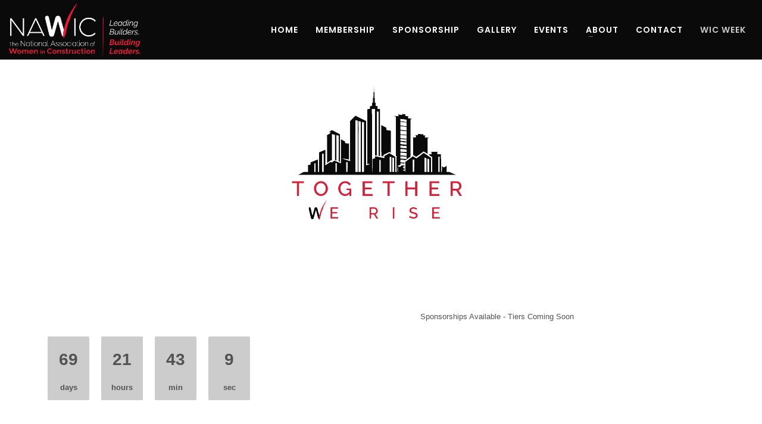

--- FILE ---
content_type: text/html; charset=UTF-8
request_url: https://www.nawicphoenix.org/wic-week/
body_size: 10426
content:
<!DOCTYPE html>
<html lang="en-US">
<head>
<meta charset="UTF-8"/>
<meta name="twitter:widgets:csp" content="on"/>
<link rel="profile" href="http://gmpg.org/xfn/11"/>
<link rel="pingback" href="https://www.nawicphoenix.org/xmlrpc.php"/>

<title>WIC WEEK &#8211; NAWIC Phoenix Chapter #98</title>
<meta name='robots' content='max-image-preview:large' />
<link rel='dns-prefetch' href='//fonts.googleapis.com' />
<link rel="alternate" type="application/rss+xml" title="NAWIC Phoenix Chapter #98 &raquo; Feed" href="https://www.nawicphoenix.org/feed/" />
<link rel="alternate" type="application/rss+xml" title="NAWIC Phoenix Chapter #98 &raquo; Comments Feed" href="https://www.nawicphoenix.org/comments/feed/" />
<link rel="alternate" type="text/calendar" title="NAWIC Phoenix Chapter #98 &raquo; iCal Feed" href="https://www.nawicphoenix.org/events/?ical=1" />
<script type="text/javascript">
/* <![CDATA[ */
window._wpemojiSettings = {"baseUrl":"https:\/\/s.w.org\/images\/core\/emoji\/15.0.3\/72x72\/","ext":".png","svgUrl":"https:\/\/s.w.org\/images\/core\/emoji\/15.0.3\/svg\/","svgExt":".svg","source":{"concatemoji":"https:\/\/www.nawicphoenix.org\/wp-includes\/js\/wp-emoji-release.min.js?ver=6.6.1"}};
/*! This file is auto-generated */
!function(i,n){var o,s,e;function c(e){try{var t={supportTests:e,timestamp:(new Date).valueOf()};sessionStorage.setItem(o,JSON.stringify(t))}catch(e){}}function p(e,t,n){e.clearRect(0,0,e.canvas.width,e.canvas.height),e.fillText(t,0,0);var t=new Uint32Array(e.getImageData(0,0,e.canvas.width,e.canvas.height).data),r=(e.clearRect(0,0,e.canvas.width,e.canvas.height),e.fillText(n,0,0),new Uint32Array(e.getImageData(0,0,e.canvas.width,e.canvas.height).data));return t.every(function(e,t){return e===r[t]})}function u(e,t,n){switch(t){case"flag":return n(e,"\ud83c\udff3\ufe0f\u200d\u26a7\ufe0f","\ud83c\udff3\ufe0f\u200b\u26a7\ufe0f")?!1:!n(e,"\ud83c\uddfa\ud83c\uddf3","\ud83c\uddfa\u200b\ud83c\uddf3")&&!n(e,"\ud83c\udff4\udb40\udc67\udb40\udc62\udb40\udc65\udb40\udc6e\udb40\udc67\udb40\udc7f","\ud83c\udff4\u200b\udb40\udc67\u200b\udb40\udc62\u200b\udb40\udc65\u200b\udb40\udc6e\u200b\udb40\udc67\u200b\udb40\udc7f");case"emoji":return!n(e,"\ud83d\udc26\u200d\u2b1b","\ud83d\udc26\u200b\u2b1b")}return!1}function f(e,t,n){var r="undefined"!=typeof WorkerGlobalScope&&self instanceof WorkerGlobalScope?new OffscreenCanvas(300,150):i.createElement("canvas"),a=r.getContext("2d",{willReadFrequently:!0}),o=(a.textBaseline="top",a.font="600 32px Arial",{});return e.forEach(function(e){o[e]=t(a,e,n)}),o}function t(e){var t=i.createElement("script");t.src=e,t.defer=!0,i.head.appendChild(t)}"undefined"!=typeof Promise&&(o="wpEmojiSettingsSupports",s=["flag","emoji"],n.supports={everything:!0,everythingExceptFlag:!0},e=new Promise(function(e){i.addEventListener("DOMContentLoaded",e,{once:!0})}),new Promise(function(t){var n=function(){try{var e=JSON.parse(sessionStorage.getItem(o));if("object"==typeof e&&"number"==typeof e.timestamp&&(new Date).valueOf()<e.timestamp+604800&&"object"==typeof e.supportTests)return e.supportTests}catch(e){}return null}();if(!n){if("undefined"!=typeof Worker&&"undefined"!=typeof OffscreenCanvas&&"undefined"!=typeof URL&&URL.createObjectURL&&"undefined"!=typeof Blob)try{var e="postMessage("+f.toString()+"("+[JSON.stringify(s),u.toString(),p.toString()].join(",")+"));",r=new Blob([e],{type:"text/javascript"}),a=new Worker(URL.createObjectURL(r),{name:"wpTestEmojiSupports"});return void(a.onmessage=function(e){c(n=e.data),a.terminate(),t(n)})}catch(e){}c(n=f(s,u,p))}t(n)}).then(function(e){for(var t in e)n.supports[t]=e[t],n.supports.everything=n.supports.everything&&n.supports[t],"flag"!==t&&(n.supports.everythingExceptFlag=n.supports.everythingExceptFlag&&n.supports[t]);n.supports.everythingExceptFlag=n.supports.everythingExceptFlag&&!n.supports.flag,n.DOMReady=!1,n.readyCallback=function(){n.DOMReady=!0}}).then(function(){return e}).then(function(){var e;n.supports.everything||(n.readyCallback(),(e=n.source||{}).concatemoji?t(e.concatemoji):e.wpemoji&&e.twemoji&&(t(e.twemoji),t(e.wpemoji)))}))}((window,document),window._wpemojiSettings);
/* ]]> */
</script>
<link rel='stylesheet' id='dashicons-css' href='https://www.nawicphoenix.org/wp-includes/css/dashicons.min.css?ver=6.6.1' type='text/css' media='all' />
<link rel='stylesheet' id='tec-variables-skeleton-css' href='https://www.nawicphoenix.org/wp-content/plugins/event-tickets/common/src/resources/css/variables-skeleton.min.css?ver=6.2.0' type='text/css' media='all' />
<link rel='stylesheet' id='tec-variables-full-css' href='https://www.nawicphoenix.org/wp-content/plugins/event-tickets/common/src/resources/css/variables-full.min.css?ver=6.2.0' type='text/css' media='all' />
<link rel='stylesheet' id='tribe-common-skeleton-style-css' href='https://www.nawicphoenix.org/wp-content/plugins/event-tickets/common/src/resources/css/common-skeleton.min.css?ver=6.2.0' type='text/css' media='all' />
<link rel='stylesheet' id='tribe-common-full-style-css' href='https://www.nawicphoenix.org/wp-content/plugins/event-tickets/common/src/resources/css/common-full.min.css?ver=6.2.0' type='text/css' media='all' />
<link rel='stylesheet' id='event-tickets-tickets-css-css' href='https://www.nawicphoenix.org/wp-content/plugins/event-tickets/src/resources/css/tickets.min.css?ver=5.15.0' type='text/css' media='all' />
<link rel='stylesheet' id='event-tickets-tickets-rsvp-css-css' href='https://www.nawicphoenix.org/wp-content/plugins/event-tickets/src/resources/css/rsvp-v1.min.css?ver=5.15.0' type='text/css' media='all' />
<link rel='stylesheet' id='zn_all_g_fonts-css' href='//fonts.googleapis.com/css?family=Poppins%3A100%2C300%2Cregular%2C500%2C600%2C700%7CPrata%3Aregular&#038;ver=6.6.1' type='text/css' media='all' />
<style id='wp-emoji-styles-inline-css' type='text/css'>

	img.wp-smiley, img.emoji {
		display: inline !important;
		border: none !important;
		box-shadow: none !important;
		height: 1em !important;
		width: 1em !important;
		margin: 0 0.07em !important;
		vertical-align: -0.1em !important;
		background: none !important;
		padding: 0 !important;
	}
</style>
<link rel='stylesheet' id='wp-block-library-css' href='https://www.nawicphoenix.org/wp-includes/css/dist/block-library/style.min.css?ver=6.6.1' type='text/css' media='all' />
<style id='classic-theme-styles-inline-css' type='text/css'>
/*! This file is auto-generated */
.wp-block-button__link{color:#fff;background-color:#32373c;border-radius:9999px;box-shadow:none;text-decoration:none;padding:calc(.667em + 2px) calc(1.333em + 2px);font-size:1.125em}.wp-block-file__button{background:#32373c;color:#fff;text-decoration:none}
</style>
<style id='global-styles-inline-css' type='text/css'>
:root{--wp--preset--aspect-ratio--square: 1;--wp--preset--aspect-ratio--4-3: 4/3;--wp--preset--aspect-ratio--3-4: 3/4;--wp--preset--aspect-ratio--3-2: 3/2;--wp--preset--aspect-ratio--2-3: 2/3;--wp--preset--aspect-ratio--16-9: 16/9;--wp--preset--aspect-ratio--9-16: 9/16;--wp--preset--color--black: #000000;--wp--preset--color--cyan-bluish-gray: #abb8c3;--wp--preset--color--white: #ffffff;--wp--preset--color--pale-pink: #f78da7;--wp--preset--color--vivid-red: #cf2e2e;--wp--preset--color--luminous-vivid-orange: #ff6900;--wp--preset--color--luminous-vivid-amber: #fcb900;--wp--preset--color--light-green-cyan: #7bdcb5;--wp--preset--color--vivid-green-cyan: #00d084;--wp--preset--color--pale-cyan-blue: #8ed1fc;--wp--preset--color--vivid-cyan-blue: #0693e3;--wp--preset--color--vivid-purple: #9b51e0;--wp--preset--gradient--vivid-cyan-blue-to-vivid-purple: linear-gradient(135deg,rgba(6,147,227,1) 0%,rgb(155,81,224) 100%);--wp--preset--gradient--light-green-cyan-to-vivid-green-cyan: linear-gradient(135deg,rgb(122,220,180) 0%,rgb(0,208,130) 100%);--wp--preset--gradient--luminous-vivid-amber-to-luminous-vivid-orange: linear-gradient(135deg,rgba(252,185,0,1) 0%,rgba(255,105,0,1) 100%);--wp--preset--gradient--luminous-vivid-orange-to-vivid-red: linear-gradient(135deg,rgba(255,105,0,1) 0%,rgb(207,46,46) 100%);--wp--preset--gradient--very-light-gray-to-cyan-bluish-gray: linear-gradient(135deg,rgb(238,238,238) 0%,rgb(169,184,195) 100%);--wp--preset--gradient--cool-to-warm-spectrum: linear-gradient(135deg,rgb(74,234,220) 0%,rgb(151,120,209) 20%,rgb(207,42,186) 40%,rgb(238,44,130) 60%,rgb(251,105,98) 80%,rgb(254,248,76) 100%);--wp--preset--gradient--blush-light-purple: linear-gradient(135deg,rgb(255,206,236) 0%,rgb(152,150,240) 100%);--wp--preset--gradient--blush-bordeaux: linear-gradient(135deg,rgb(254,205,165) 0%,rgb(254,45,45) 50%,rgb(107,0,62) 100%);--wp--preset--gradient--luminous-dusk: linear-gradient(135deg,rgb(255,203,112) 0%,rgb(199,81,192) 50%,rgb(65,88,208) 100%);--wp--preset--gradient--pale-ocean: linear-gradient(135deg,rgb(255,245,203) 0%,rgb(182,227,212) 50%,rgb(51,167,181) 100%);--wp--preset--gradient--electric-grass: linear-gradient(135deg,rgb(202,248,128) 0%,rgb(113,206,126) 100%);--wp--preset--gradient--midnight: linear-gradient(135deg,rgb(2,3,129) 0%,rgb(40,116,252) 100%);--wp--preset--font-size--small: 13px;--wp--preset--font-size--medium: 20px;--wp--preset--font-size--large: 36px;--wp--preset--font-size--x-large: 42px;--wp--preset--spacing--20: 0.44rem;--wp--preset--spacing--30: 0.67rem;--wp--preset--spacing--40: 1rem;--wp--preset--spacing--50: 1.5rem;--wp--preset--spacing--60: 2.25rem;--wp--preset--spacing--70: 3.38rem;--wp--preset--spacing--80: 5.06rem;--wp--preset--shadow--natural: 6px 6px 9px rgba(0, 0, 0, 0.2);--wp--preset--shadow--deep: 12px 12px 50px rgba(0, 0, 0, 0.4);--wp--preset--shadow--sharp: 6px 6px 0px rgba(0, 0, 0, 0.2);--wp--preset--shadow--outlined: 6px 6px 0px -3px rgba(255, 255, 255, 1), 6px 6px rgba(0, 0, 0, 1);--wp--preset--shadow--crisp: 6px 6px 0px rgba(0, 0, 0, 1);}:where(.is-layout-flex){gap: 0.5em;}:where(.is-layout-grid){gap: 0.5em;}body .is-layout-flex{display: flex;}.is-layout-flex{flex-wrap: wrap;align-items: center;}.is-layout-flex > :is(*, div){margin: 0;}body .is-layout-grid{display: grid;}.is-layout-grid > :is(*, div){margin: 0;}:where(.wp-block-columns.is-layout-flex){gap: 2em;}:where(.wp-block-columns.is-layout-grid){gap: 2em;}:where(.wp-block-post-template.is-layout-flex){gap: 1.25em;}:where(.wp-block-post-template.is-layout-grid){gap: 1.25em;}.has-black-color{color: var(--wp--preset--color--black) !important;}.has-cyan-bluish-gray-color{color: var(--wp--preset--color--cyan-bluish-gray) !important;}.has-white-color{color: var(--wp--preset--color--white) !important;}.has-pale-pink-color{color: var(--wp--preset--color--pale-pink) !important;}.has-vivid-red-color{color: var(--wp--preset--color--vivid-red) !important;}.has-luminous-vivid-orange-color{color: var(--wp--preset--color--luminous-vivid-orange) !important;}.has-luminous-vivid-amber-color{color: var(--wp--preset--color--luminous-vivid-amber) !important;}.has-light-green-cyan-color{color: var(--wp--preset--color--light-green-cyan) !important;}.has-vivid-green-cyan-color{color: var(--wp--preset--color--vivid-green-cyan) !important;}.has-pale-cyan-blue-color{color: var(--wp--preset--color--pale-cyan-blue) !important;}.has-vivid-cyan-blue-color{color: var(--wp--preset--color--vivid-cyan-blue) !important;}.has-vivid-purple-color{color: var(--wp--preset--color--vivid-purple) !important;}.has-black-background-color{background-color: var(--wp--preset--color--black) !important;}.has-cyan-bluish-gray-background-color{background-color: var(--wp--preset--color--cyan-bluish-gray) !important;}.has-white-background-color{background-color: var(--wp--preset--color--white) !important;}.has-pale-pink-background-color{background-color: var(--wp--preset--color--pale-pink) !important;}.has-vivid-red-background-color{background-color: var(--wp--preset--color--vivid-red) !important;}.has-luminous-vivid-orange-background-color{background-color: var(--wp--preset--color--luminous-vivid-orange) !important;}.has-luminous-vivid-amber-background-color{background-color: var(--wp--preset--color--luminous-vivid-amber) !important;}.has-light-green-cyan-background-color{background-color: var(--wp--preset--color--light-green-cyan) !important;}.has-vivid-green-cyan-background-color{background-color: var(--wp--preset--color--vivid-green-cyan) !important;}.has-pale-cyan-blue-background-color{background-color: var(--wp--preset--color--pale-cyan-blue) !important;}.has-vivid-cyan-blue-background-color{background-color: var(--wp--preset--color--vivid-cyan-blue) !important;}.has-vivid-purple-background-color{background-color: var(--wp--preset--color--vivid-purple) !important;}.has-black-border-color{border-color: var(--wp--preset--color--black) !important;}.has-cyan-bluish-gray-border-color{border-color: var(--wp--preset--color--cyan-bluish-gray) !important;}.has-white-border-color{border-color: var(--wp--preset--color--white) !important;}.has-pale-pink-border-color{border-color: var(--wp--preset--color--pale-pink) !important;}.has-vivid-red-border-color{border-color: var(--wp--preset--color--vivid-red) !important;}.has-luminous-vivid-orange-border-color{border-color: var(--wp--preset--color--luminous-vivid-orange) !important;}.has-luminous-vivid-amber-border-color{border-color: var(--wp--preset--color--luminous-vivid-amber) !important;}.has-light-green-cyan-border-color{border-color: var(--wp--preset--color--light-green-cyan) !important;}.has-vivid-green-cyan-border-color{border-color: var(--wp--preset--color--vivid-green-cyan) !important;}.has-pale-cyan-blue-border-color{border-color: var(--wp--preset--color--pale-cyan-blue) !important;}.has-vivid-cyan-blue-border-color{border-color: var(--wp--preset--color--vivid-cyan-blue) !important;}.has-vivid-purple-border-color{border-color: var(--wp--preset--color--vivid-purple) !important;}.has-vivid-cyan-blue-to-vivid-purple-gradient-background{background: var(--wp--preset--gradient--vivid-cyan-blue-to-vivid-purple) !important;}.has-light-green-cyan-to-vivid-green-cyan-gradient-background{background: var(--wp--preset--gradient--light-green-cyan-to-vivid-green-cyan) !important;}.has-luminous-vivid-amber-to-luminous-vivid-orange-gradient-background{background: var(--wp--preset--gradient--luminous-vivid-amber-to-luminous-vivid-orange) !important;}.has-luminous-vivid-orange-to-vivid-red-gradient-background{background: var(--wp--preset--gradient--luminous-vivid-orange-to-vivid-red) !important;}.has-very-light-gray-to-cyan-bluish-gray-gradient-background{background: var(--wp--preset--gradient--very-light-gray-to-cyan-bluish-gray) !important;}.has-cool-to-warm-spectrum-gradient-background{background: var(--wp--preset--gradient--cool-to-warm-spectrum) !important;}.has-blush-light-purple-gradient-background{background: var(--wp--preset--gradient--blush-light-purple) !important;}.has-blush-bordeaux-gradient-background{background: var(--wp--preset--gradient--blush-bordeaux) !important;}.has-luminous-dusk-gradient-background{background: var(--wp--preset--gradient--luminous-dusk) !important;}.has-pale-ocean-gradient-background{background: var(--wp--preset--gradient--pale-ocean) !important;}.has-electric-grass-gradient-background{background: var(--wp--preset--gradient--electric-grass) !important;}.has-midnight-gradient-background{background: var(--wp--preset--gradient--midnight) !important;}.has-small-font-size{font-size: var(--wp--preset--font-size--small) !important;}.has-medium-font-size{font-size: var(--wp--preset--font-size--medium) !important;}.has-large-font-size{font-size: var(--wp--preset--font-size--large) !important;}.has-x-large-font-size{font-size: var(--wp--preset--font-size--x-large) !important;}
:where(.wp-block-post-template.is-layout-flex){gap: 1.25em;}:where(.wp-block-post-template.is-layout-grid){gap: 1.25em;}
:where(.wp-block-columns.is-layout-flex){gap: 2em;}:where(.wp-block-columns.is-layout-grid){gap: 2em;}
:root :where(.wp-block-pullquote){font-size: 1.5em;line-height: 1.6;}
</style>
<link rel='stylesheet' id='kallyas-styles-css' href='https://www.nawicphoenix.org/wp-content/themes/kallyas/style.css?ver=4.19.0' type='text/css' media='all' />
<link rel='stylesheet' id='th-bootstrap-styles-css' href='https://www.nawicphoenix.org/wp-content/themes/kallyas/css/bootstrap.min.css?ver=4.19.0' type='text/css' media='all' />
<link rel='stylesheet' id='th-theme-template-styles-css' href='https://www.nawicphoenix.org/wp-content/themes/kallyas/css/template.min.css?ver=4.19.0' type='text/css' media='all' />
<link rel='stylesheet' id='zion-frontend-css' href='https://www.nawicphoenix.org/wp-content/themes/kallyas/framework/zion-builder/assets/css/znb_frontend.css?ver=1.1.0' type='text/css' media='all' />
<link rel='stylesheet' id='4544-layout.css-css' href='//www.nawicphoenix.org/wp-content/uploads/zion-builder/cache/4544-layout.css?ver=f055ccfbaf81bd04630c054a2a05091c' type='text/css' media='all' />
<link rel='stylesheet' id='event-tickets-rsvp-css' href='https://www.nawicphoenix.org/wp-content/plugins/event-tickets/src/resources/css/rsvp.min.css?ver=5.15.0' type='text/css' media='all' />
<link rel='stylesheet' id='th-theme-print-stylesheet-css' href='https://www.nawicphoenix.org/wp-content/themes/kallyas/css/print.css?ver=4.19.0' type='text/css' media='print' />
<link rel='stylesheet' id='th-theme-options-styles-css' href='//www.nawicphoenix.org/wp-content/uploads/zn_dynamic.css?ver=1698182382' type='text/css' media='all' />
<script type="text/javascript" src="https://www.nawicphoenix.org/wp-includes/js/jquery/jquery.min.js?ver=3.7.1" id="jquery-core-js"></script>
<script type="text/javascript" src="https://www.nawicphoenix.org/wp-includes/js/jquery/jquery-migrate.min.js?ver=3.4.1" id="jquery-migrate-js"></script>
<link rel="https://api.w.org/" href="https://www.nawicphoenix.org/wp-json/" /><link rel="alternate" title="JSON" type="application/json" href="https://www.nawicphoenix.org/wp-json/wp/v2/pages/4544" /><link rel="EditURI" type="application/rsd+xml" title="RSD" href="https://www.nawicphoenix.org/xmlrpc.php?rsd" />
<meta name="generator" content="WordPress 6.6.1" />
<link rel="canonical" href="https://www.nawicphoenix.org/wic-week/" />
<link rel='shortlink' href='https://www.nawicphoenix.org/?p=4544' />
<link rel="alternate" title="oEmbed (JSON)" type="application/json+oembed" href="https://www.nawicphoenix.org/wp-json/oembed/1.0/embed?url=https%3A%2F%2Fwww.nawicphoenix.org%2Fwic-week%2F" />
<link rel="alternate" title="oEmbed (XML)" type="text/xml+oembed" href="https://www.nawicphoenix.org/wp-json/oembed/1.0/embed?url=https%3A%2F%2Fwww.nawicphoenix.org%2Fwic-week%2F&#038;format=xml" />
<meta name="et-api-version" content="v1"><meta name="et-api-origin" content="https://www.nawicphoenix.org"><link rel="https://theeventscalendar.com/" href="https://www.nawicphoenix.org/wp-json/tribe/tickets/v1/" /><meta name="tec-api-version" content="v1"><meta name="tec-api-origin" content="https://www.nawicphoenix.org"><link rel="alternate" href="https://www.nawicphoenix.org/wp-json/tribe/events/v1/" />		<meta name="theme-color"
			  content="#71747f">
				<meta name="viewport" content="width=device-width, initial-scale=1, maximum-scale=1"/>
		
		<!--[if lte IE 8]>
		<script type="text/javascript">
			var $buoop = {
				vs: {i: 10, f: 25, o: 12.1, s: 7, n: 9}
			};

			$buoop.ol = window.onload;

			window.onload = function () {
				try {
					if ($buoop.ol) {
						$buoop.ol()
					}
				}
				catch (e) {
				}

				var e = document.createElement("script");
				e.setAttribute("type", "text/javascript");
				e.setAttribute("src", "https://browser-update.org/update.js");
				document.body.appendChild(e);
			};
		</script>
		<![endif]-->

		<!-- for IE6-8 support of HTML5 elements -->
		<!--[if lt IE 9]>
		<script src="//html5shim.googlecode.com/svn/trunk/html5.js"></script>
		<![endif]-->
		
	<!-- Fallback for animating in viewport -->
	<noscript>
		<style type="text/css" media="screen">
			.zn-animateInViewport {visibility: visible;}
		</style>
	</noscript>
	<meta name="generator" content="Powered by Slider Revolution 6.6.3 - responsive, Mobile-Friendly Slider Plugin for WordPress with comfortable drag and drop interface." />
<link rel="icon" href="https://www.nawicphoenix.org/wp-content/uploads/2023/08/cropped-Untitled-design-1-32x32.png" sizes="32x32" />
<link rel="icon" href="https://www.nawicphoenix.org/wp-content/uploads/2023/08/cropped-Untitled-design-1-192x192.png" sizes="192x192" />
<link rel="apple-touch-icon" href="https://www.nawicphoenix.org/wp-content/uploads/2023/08/cropped-Untitled-design-1-180x180.png" />
<meta name="msapplication-TileImage" content="https://www.nawicphoenix.org/wp-content/uploads/2023/08/cropped-Untitled-design-1-270x270.png" />
<script>function setREVStartSize(e){
			//window.requestAnimationFrame(function() {
				window.RSIW = window.RSIW===undefined ? window.innerWidth : window.RSIW;
				window.RSIH = window.RSIH===undefined ? window.innerHeight : window.RSIH;
				try {
					var pw = document.getElementById(e.c).parentNode.offsetWidth,
						newh;
					pw = pw===0 || isNaN(pw) || (e.l=="fullwidth" || e.layout=="fullwidth") ? window.RSIW : pw;
					e.tabw = e.tabw===undefined ? 0 : parseInt(e.tabw);
					e.thumbw = e.thumbw===undefined ? 0 : parseInt(e.thumbw);
					e.tabh = e.tabh===undefined ? 0 : parseInt(e.tabh);
					e.thumbh = e.thumbh===undefined ? 0 : parseInt(e.thumbh);
					e.tabhide = e.tabhide===undefined ? 0 : parseInt(e.tabhide);
					e.thumbhide = e.thumbhide===undefined ? 0 : parseInt(e.thumbhide);
					e.mh = e.mh===undefined || e.mh=="" || e.mh==="auto" ? 0 : parseInt(e.mh,0);
					if(e.layout==="fullscreen" || e.l==="fullscreen")
						newh = Math.max(e.mh,window.RSIH);
					else{
						e.gw = Array.isArray(e.gw) ? e.gw : [e.gw];
						for (var i in e.rl) if (e.gw[i]===undefined || e.gw[i]===0) e.gw[i] = e.gw[i-1];
						e.gh = e.el===undefined || e.el==="" || (Array.isArray(e.el) && e.el.length==0)? e.gh : e.el;
						e.gh = Array.isArray(e.gh) ? e.gh : [e.gh];
						for (var i in e.rl) if (e.gh[i]===undefined || e.gh[i]===0) e.gh[i] = e.gh[i-1];
											
						var nl = new Array(e.rl.length),
							ix = 0,
							sl;
						e.tabw = e.tabhide>=pw ? 0 : e.tabw;
						e.thumbw = e.thumbhide>=pw ? 0 : e.thumbw;
						e.tabh = e.tabhide>=pw ? 0 : e.tabh;
						e.thumbh = e.thumbhide>=pw ? 0 : e.thumbh;
						for (var i in e.rl) nl[i] = e.rl[i]<window.RSIW ? 0 : e.rl[i];
						sl = nl[0];
						for (var i in nl) if (sl>nl[i] && nl[i]>0) { sl = nl[i]; ix=i;}
						var m = pw>(e.gw[ix]+e.tabw+e.thumbw) ? 1 : (pw-(e.tabw+e.thumbw)) / (e.gw[ix]);
						newh =  (e.gh[ix] * m) + (e.tabh + e.thumbh);
					}
					var el = document.getElementById(e.c);
					if (el!==null && el) el.style.height = newh+"px";
					el = document.getElementById(e.c+"_wrapper");
					if (el!==null && el) {
						el.style.height = newh+"px";
						el.style.display = "block";
					}
				} catch(e){
					console.log("Failure at Presize of Slider:" + e)
				}
			//});
		  };</script>
</head>

<body  class="page-template-default page page-id-4544 tribe-no-js tec-no-tickets-on-recurring tec-no-rsvp-on-recurring res1170 kl-follow-menu kl-skin--light tribe-theme-kallyas" itemscope="itemscope" itemtype="https://schema.org/WebPage" >


<div class="login_register_stuff"></div><!-- end login register stuff -->		<div id="fb-root"></div>
		<script>(function (d, s, id) {
			var js, fjs = d.getElementsByTagName(s)[0];
			if (d.getElementById(id)) {return;}
			js = d.createElement(s); js.id = id;
			js.src = "https://connect.facebook.net/en_US/sdk.js#xfbml=1&version=v3.0";
			fjs.parentNode.insertBefore(js, fjs);
		}(document, 'script', 'facebook-jssdk'));</script>
		

<div id="page_wrapper">

<header id="header" class="site-header  style12  header--follow    sticky-resize headerstyle--image_color site-header--absolute nav-th--light sheader-sh--default"  data-original-sticky-textscheme="sh--default"  role="banner" itemscope="itemscope" itemtype="https://schema.org/WPHeader" >
		<div class="site-header-wrapper sticky-top-area">

		<div class="site-header-top-wrapper topbar-style--custom  sh--default">

			<div class="siteheader-container container">

				

			</div>
		</div><!-- /.site-header-top-wrapper -->

		<div class="kl-top-header site-header-main-wrapper clearfix  header-no-top  header-no-bottom  sh--default">

			<div class="container siteheader-container ">

				<div class='fxb-col fxb-basis-auto'>

					

<div class="fxb-row site-header-row site-header-main ">

	<div class='fxb-col fxb fxb-start-x fxb-center-y fxb-basis-auto fxb-grow-0 fxb-sm-half site-header-col-left site-header-main-left'>
				<div id="logo-container" class="logo-container  hasHoverMe logosize--no zn-original-logo">
			<!-- Logo -->
			<h3 class='site-logo logo ' id='logo'><a href='https://www.nawicphoenix.org/' class='site-logo-anch'><img class="logo-img site-logo-img" src="https://www.nawicphoenix.org/wp-content/uploads/2023/06/NAWIC_Tag-reverse.png" width="221" height="91"  alt="NAWIC Phoenix Chapter #98" title="LEADING BUILDERS &amp; BUILDING LEADERS."  /></a></h3>			<!-- InfoCard -->
					</div>

			</div>

	<div class='fxb-col fxb fxb-center-x fxb-center-y fxb-basis-auto fxb-grow-0 site-header-col-center site-header-main-center'>
			</div>

	<div class='fxb-col fxb fxb-end-x fxb-center-y fxb-basis-auto fxb-sm-half site-header-col-right site-header-main-right'>

		<div class='fxb-col fxb fxb-end-x fxb-center-y fxb-basis-auto fxb-sm-half site-header-main-right-top'>
								<div class="sh-component main-menu-wrapper" role="navigation" itemscope="itemscope" itemtype="https://schema.org/SiteNavigationElement" >

					<div class="zn-res-menuwrapper">
			<a href="#" class="zn-res-trigger zn-menuBurger zn-menuBurger--3--s zn-menuBurger--anim1 " id="zn-res-trigger">
				<span></span>
				<span></span>
				<span></span>
			</a>
		</div><!-- end responsive menu -->
		<div id="main-menu" class="main-nav mainnav--sidepanel mainnav--active-text mainnav--pointer-dash nav-mm--light zn_mega_wrapper "><ul id="menu-small-top-menu" class="main-menu main-menu-nav zn_mega_menu "><li id="menu-item-4018" class="main-menu-item menu-item menu-item-type-post_type menu-item-object-page menu-item-home menu-item-4018  main-menu-item-top  menu-item-even menu-item-depth-0"><a href="https://www.nawicphoenix.org/" class=" main-menu-link main-menu-link-top"><span>HOME</span></a></li>
<li id="menu-item-4224" class="main-menu-item menu-item menu-item-type-post_type menu-item-object-page menu-item-4224  main-menu-item-top  menu-item-even menu-item-depth-0"><a href="https://www.nawicphoenix.org/membership/" class=" main-menu-link main-menu-link-top"><span>MEMBERSHIP</span></a></li>
<li id="menu-item-2702" class="main-menu-item menu-item menu-item-type-post_type menu-item-object-page menu-item-2702  main-menu-item-top  menu-item-even menu-item-depth-0"><a href="https://www.nawicphoenix.org/sponsor/" class=" main-menu-link main-menu-link-top"><span>SPONSORSHIP</span></a></li>
<li id="menu-item-2703" class="main-menu-item menu-item menu-item-type-post_type menu-item-object-page menu-item-2703  main-menu-item-top  menu-item-even menu-item-depth-0"><a href="https://www.nawicphoenix.org/activities/" class=" main-menu-link main-menu-link-top"><span>GALLERY</span></a></li>
<li id="menu-item-2922" class="main-menu-item menu-item menu-item-type-custom menu-item-object-custom menu-item-2922  main-menu-item-top  menu-item-even menu-item-depth-0"><a href="/events/" class=" main-menu-link main-menu-link-top"><span>EVENTS</span></a></li>
<li id="menu-item-2921" class="main-menu-item menu-item menu-item-type-custom menu-item-object-custom menu-item-has-children menu-item-2921  main-menu-item-top  menu-item-even menu-item-depth-0"><a href="#" class=" main-menu-link main-menu-link-top"><span>ABOUT</span></a>
<ul class="sub-menu clearfix">
	<li id="menu-item-2704" class="main-menu-item menu-item menu-item-type-post_type menu-item-object-page menu-item-2704  main-menu-item-sub  menu-item-odd menu-item-depth-1"><a href="https://www.nawicphoenix.org/board/" class=" main-menu-link main-menu-link-sub"><span>OFFICERS/BOARD</span></a></li>
	<li id="menu-item-2705" class="main-menu-item menu-item menu-item-type-post_type menu-item-object-page menu-item-2705  main-menu-item-sub  menu-item-odd menu-item-depth-1"><a href="https://www.nawicphoenix.org/committees/" class=" main-menu-link main-menu-link-sub"><span>COMMITTEES</span></a></li>
	<li id="menu-item-2792" class="main-menu-item menu-item menu-item-type-post_type menu-item-object-page menu-item-2792  main-menu-item-sub  menu-item-odd menu-item-depth-1"><a href="https://www.nawicphoenix.org/resources/" class=" main-menu-link main-menu-link-sub"><span>RESOURCES</span></a></li>
</ul>
</li>
<li id="menu-item-2698" class="main-menu-item menu-item menu-item-type-post_type menu-item-object-page menu-item-2698  main-menu-item-top  menu-item-even menu-item-depth-0"><a href="https://www.nawicphoenix.org/contact/" class=" main-menu-link main-menu-link-top"><span>CONTACT</span></a></li>
<li id="menu-item-4567" class="main-menu-item menu-item menu-item-type-post_type menu-item-object-page current-menu-item page_item page-item-4544 current_page_item menu-item-4567 active  main-menu-item-top  menu-item-even menu-item-depth-0"><a href="https://www.nawicphoenix.org/wic-week/" class=" main-menu-link main-menu-link-top"><span>WIC WEEK</span></a></li>
</ul></div>		</div>
		<!-- end main_menu -->
				</div>

		
	</div>

</div><!-- /.site-header-main -->


				</div>

							</div><!-- /.siteheader-container -->

		</div><!-- /.site-header-main-wrapper -->

		

	</div><!-- /.site-header-wrapper -->
	</header>
<div class="zn_pb_wrapper clearfix zn_sortable_content" data-droplevel="0"><div class="zn_text_box eluid838543f1  zn_text_box-light element-scheme--light" ><p> </p>
<p> </p>
<p> </p>
</div><div class="image-boxes imgbox-simple eluid15143996 " ><div class="image-boxes-holder imgboxes-wrapper u-mb-0  "><div class="image-boxes-img-wrapper img-align-center"><img class="image-boxes-img img-responsive " src="https://www.nawicphoenix.org/wp-content/uploads/2025/02/QuABEYJg-1.png"   alt=""  title="QuABEYJg" /></div></div></div>		<section class="zn_section eluid60669ea8     section-sidemargins    section--no " id="eluid60669ea8"  >

			
			<div class="zn_section_size container zn-section-height--auto zn-section-content_algn--top ">

				<div class="row ">
					
		<div class="eluid9a7920a9            col-md-4 col-sm-4   znColumnElement"  id="eluid9a7920a9" >

			
			<div class="znColumnElement-innerWrapper-eluid9a7920a9 znColumnElement-innerWrapper znColumnElement-innerWrapper--valign-top znColumnElement-innerWrapper--halign-left " >

				<div class="znColumnElement-innerContent">					<div class="zn_text_box eluidca4e7992  zn_text_box-light element-scheme--light" ><h6 style="text-align: center;"> </h6>
<h6 style="text-align: center;"> </h6>
<p style="text-align: center;"> </p>
</div><div id="eluid5043c896" class="ud_counter kl-counter kl-font-alt eluid5043c896 text-left " >		<ul class="th-counter kl-counter-list">
			dayhoursminsec0<li class="kl-counter-li"><span class="kl-counter-unit "></span></li>0<li class="kl-counter-li"><span class="kl-counter-unit "></span></li>0<li class="kl-counter-li"><span class="kl-counter-unit "></span></li>0<li class="kl-counter-li"><span class="kl-counter-unit "></span></li>		</ul>
		</div>				</div>
			</div>

			
		</div>
	
		<div class="eluidc7e5ebc8            col-md-8 col-sm-8   znColumnElement"  id="eluidc7e5ebc8" >

			
			<div class="znColumnElement-innerWrapper-eluidc7e5ebc8 znColumnElement-innerWrapper znColumnElement-innerWrapper--valign-top znColumnElement-innerWrapper--halign-left " >

				<div class="znColumnElement-innerContent">					<div class="zn_text_box eluid738b9c06  zn_text_box-light element-scheme--light" ><h6 style="text-align: center;"> </h6>
<h6 style="text-align: center;"> </h6>
<p style="text-align: center;">Sponsorships Available - Tiers Coming Soon</p>
</div>			<div class="eluid52d9bf56 zn_image_gallery elm-phg elm-phg--def " >

							</div>
				<div class="eluidd3fe0eb2 zn_image_gallery elm-phg elm-phg--def " >

							</div>
					</div>
			</div>

			
		</div>
	
				</div>
			</div>

					</section>


				<section class="zn_section eluid5ec623db     section-sidemargins    section--no " id="eluid5ec623db"  >

			
			<div class="zn_section_size container zn-section-height--auto zn-section-content_algn--top ">

				<div class="row ">
					
		<div class="eluid6f8425ba            col-md-12 col-sm-12   znColumnElement"  id="eluid6f8425ba" >

			
			<div class="znColumnElement-innerWrapper-eluid6f8425ba znColumnElement-innerWrapper znColumnElement-innerWrapper--valign-top znColumnElement-innerWrapper--halign-left " >

				<div class="znColumnElement-innerContent">					<div class="zn_text_box eluidde6edf38  zn_text_box-light element-scheme--light" ><p style="text-align: center;"><span style="font-family: tahoma, arial, helvetica, sans-serif; color: #f0f0f0;">Copyright © 2024, NAWIC Greater Phoenix Chapter. All Rights Reserved.</span></p>
</div>				</div>
			</div>

			
		</div>
	
		<div class="eluid9f8b9df4            col-md-3 col-sm-3   znColumnElement"  id="eluid9f8b9df4" >

			
			<div class="znColumnElement-innerWrapper-eluid9f8b9df4 znColumnElement-innerWrapper znColumnElement-innerWrapper--valign-top znColumnElement-innerWrapper--halign-left " >

				<div class="znColumnElement-innerContent">					<div class="th-spacer clearfix eluid84f201f6     "></div>				</div>
			</div>

			
		</div>
	
				</div>
			</div>

					</section>


		</div></div><!-- end page_wrapper -->

<a href="#" id="totop" class="u-trans-all-2s js-scroll-event" data-forch="300" data-visibleclass="on--totop">TOP</a>


		<script>
			window.RS_MODULES = window.RS_MODULES || {};
			window.RS_MODULES.modules = window.RS_MODULES.modules || {};
			window.RS_MODULES.waiting = window.RS_MODULES.waiting || [];
			window.RS_MODULES.defered = true;
			window.RS_MODULES.moduleWaiting = window.RS_MODULES.moduleWaiting || {};
			window.RS_MODULES.type = 'compiled';
		</script>
		<a rel="nofollow" style="display:none" href="https://www.nawicphoenix.org/?blackhole=cbbb439c59" title="Do NOT follow this link or you will be banned from the site!">NAWIC Phoenix Chapter #98</a>
		<script>
		( function ( body ) {
			'use strict';
			body.className = body.className.replace( /\btribe-no-js\b/, 'tribe-js' );
		} )( document.body );
		</script>
		<script> /* <![CDATA[ */var tribe_l10n_datatables = {"aria":{"sort_ascending":": activate to sort column ascending","sort_descending":": activate to sort column descending"},"length_menu":"Show _MENU_ entries","empty_table":"No data available in table","info":"Showing _START_ to _END_ of _TOTAL_ entries","info_empty":"Showing 0 to 0 of 0 entries","info_filtered":"(filtered from _MAX_ total entries)","zero_records":"No matching records found","search":"Search:","all_selected_text":"All items on this page were selected. ","select_all_link":"Select all pages","clear_selection":"Clear Selection.","pagination":{"all":"All","next":"Next","previous":"Previous"},"select":{"rows":{"0":"","_":": Selected %d rows","1":": Selected 1 row"}},"datepicker":{"dayNames":["Sunday","Monday","Tuesday","Wednesday","Thursday","Friday","Saturday"],"dayNamesShort":["Sun","Mon","Tue","Wed","Thu","Fri","Sat"],"dayNamesMin":["S","M","T","W","T","F","S"],"monthNames":["January","February","March","April","May","June","July","August","September","October","November","December"],"monthNamesShort":["January","February","March","April","May","June","July","August","September","October","November","December"],"monthNamesMin":["Jan","Feb","Mar","Apr","May","Jun","Jul","Aug","Sep","Oct","Nov","Dec"],"nextText":"Next","prevText":"Prev","currentText":"Today","closeText":"Done","today":"Today","clear":"Clear"},"registration_prompt":"There is unsaved attendee information. Are you sure you want to continue?"};/* ]]> */ </script><link rel='stylesheet' id='rs-plugin-settings-css' href='https://www.nawicphoenix.org/wp-content/plugins/revslider/public/assets/css/rs6.css?ver=6.6.3' type='text/css' media='all' />
<style id='rs-plugin-settings-inline-css' type='text/css'>
.tp-caption a{color:#ff7302;text-shadow:none;-webkit-transition:all 0.2s ease-out;-moz-transition:all 0.2s ease-out;-o-transition:all 0.2s ease-out;-ms-transition:all 0.2s ease-out}.tp-caption a:hover{color:#ffa902}
</style>
<script type="text/javascript" src="https://www.nawicphoenix.org/wp-content/plugins/event-tickets/src/resources/js/ticket-details.min.js?ver=5.15.0" id="event-tickets-details-js-js"></script>
<script type="text/javascript" src="https://www.nawicphoenix.org/wp-content/plugins/event-tickets/src/resources/js/rsvp.min.js?ver=5.15.0" id="event-tickets-tickets-rsvp-js-js"></script>
<script type="text/javascript" src="https://www.nawicphoenix.org/wp-content/plugins/revslider/public/assets/js/rbtools.min.js?ver=6.6.3" defer async id="tp-tools-js"></script>
<script type="text/javascript" src="https://www.nawicphoenix.org/wp-content/plugins/revslider/public/assets/js/rs6.min.js?ver=6.6.3" defer async id="revmin-js"></script>
<script type="text/javascript" src="https://www.nawicphoenix.org/wp-content/themes/kallyas/js/plugins.min.js?ver=4.19.0" id="kallyas_vendors-js"></script>
<script type="text/javascript" src="https://www.nawicphoenix.org/wp-content/themes/kallyas/addons/scrollmagic/scrollmagic.js?ver=4.19.0" id="scrollmagic-js"></script>
<script type="text/javascript" id="zn-script-js-extra">
/* <![CDATA[ */
var zn_do_login = {"ajaxurl":"\/wp-admin\/admin-ajax.php","add_to_cart_text":"Item Added to cart!"};
var ZnThemeAjax = {"ajaxurl":"\/wp-admin\/admin-ajax.php","zn_back_text":"Back","zn_color_theme":"light","res_menu_trigger":"992","top_offset_tolerance":"","logout_url":"https:\/\/www.nawicphoenix.org\/wp-login.php?action=logout&redirect_to=https%3A%2F%2Fwww.nawicphoenix.org&_wpnonce=5d83bd2598"};
/* ]]> */
</script>
<script type="text/javascript" src="https://www.nawicphoenix.org/wp-content/themes/kallyas/js/znscript.min.js?ver=4.19.0" id="zn-script-js"></script>
<script type="text/javascript" src="https://www.nawicphoenix.org/wp-content/themes/kallyas/addons/slick/slick.min.js?ver=4.19.0" id="slick-js"></script>
<script type="text/javascript" id="zion-frontend-js-js-extra">
/* <![CDATA[ */
var ZionBuilderFrontend = {"allow_video_on_mobile":""};
/* ]]> */
</script>
<script type="text/javascript" src="https://www.nawicphoenix.org/wp-content/themes/kallyas/framework/zion-builder/dist/znpb_frontend.bundle.js?ver=1.1.0" id="zion-frontend-js-js"></script>
<script type="text/javascript" src="https://www.nawicphoenix.org/wp-content/themes/kallyas/addons/countdown/jquery.countdown.min.js?ver=4.19.0" id="zn_event_countdown-js"></script>
<script type="text/javascript" id="event-tickets-rsvp-js-extra">
/* <![CDATA[ */
var tribe_tickets_rsvp_strings = {"attendee":"Attendee %1$s"};
/* ]]> */
</script>
<script type="text/javascript" src="https://www.nawicphoenix.org/wp-content/plugins/event-tickets/src/resources/js/rsvp.min.js?ver=5.15.0" id="event-tickets-rsvp-js"></script>
<style id='tribe-common-full-style-inline-css' class='tec-customizer-inline-style' type='text/css'>
:root {
				/* Customizer-added Global Event styles */
				--tec-color-text-events-title: #db0032;
--tec-color-text-event-title: #db0032;
			}
</style>
<!-- Zn Framework inline JavaScript--><script type="text/javascript">jQuery(document).ready(function($) {
var th_counterOptions = {
	layout: function ()
	{
		return '<li class="kl-counter-li"><span class="kl-counter-value">{dn}</span><span class="kl-counter-unit ">{dl}</span></li>' +
			'<li class="kl-counter-li"><span class="kl-counter-value">{hn}</span><span class="kl-counter-unit ">{hl}</span></li>' +
			'<li class="kl-counter-li"><span class="kl-counter-value">{mn}</span><span class="kl-counter-unit ">{ml}</span></li>' +
			'<li class="kl-counter-li"><span class="kl-counter-value">{sn}</span><span class="kl-counter-unit ">{sl}</span></li>';
	}
};

var years  = "years",
	months = "months",
	weeks  = "weeks",
	days   = "days",
	hours  = "hours",
	min    = "min",
	sec    = "sec";

var y = 2026,
	mo = 03-1,
	d = 03,
	h = 15,
	mi = 30,
	t = new Date(y, mo, d, h, mi, 0);

jQuery('#eluid5043c896 .th-counter').countdown({
	until: t,
	layout: th_counterOptions.layout(),
	labels: [years, months, weeks, days, hours, min, sec],
	labels1: [years, months, weeks, days, hours, min, sec],
	format: 'DHMS'
});
});</script><svg style="position: absolute; width: 0; height: 0; overflow: hidden;" version="1.1" xmlns="http://www.w3.org/2000/svg" xmlns:xlink="http://www.w3.org/1999/xlink">
 <defs>

  <symbol id="icon-znb_close-thin" viewBox="0 0 100 100">
   <path d="m87.801 12.801c-1-1-2.6016-1-3.5 0l-33.801 33.699-34.699-34.801c-1-1-2.6016-1-3.5 0-1 1-1 2.6016 0 3.5l34.699 34.801-34.801 34.801c-1 1-1 2.6016 0 3.5 0.5 0.5 1.1016 0.69922 1.8008 0.69922s1.3008-0.19922 1.8008-0.69922l34.801-34.801 33.699 33.699c0.5 0.5 1.1016 0.69922 1.8008 0.69922 0.69922 0 1.3008-0.19922 1.8008-0.69922 1-1 1-2.6016 0-3.5l-33.801-33.699 33.699-33.699c0.89844-1 0.89844-2.6016 0-3.5z"/>
  </symbol>


  <symbol id="icon-znb_play" viewBox="0 0 22 28">
   <path d="M21.625 14.484l-20.75 11.531c-0.484 0.266-0.875 0.031-0.875-0.516v-23c0-0.547 0.391-0.781 0.875-0.516l20.75 11.531c0.484 0.266 0.484 0.703 0 0.969z"></path>
  </symbol>

 </defs>
</svg>
</body>
</html>


<!-- Page supported by LiteSpeed Cache 6.5.2 on 2025-12-23 17:46:47 -->